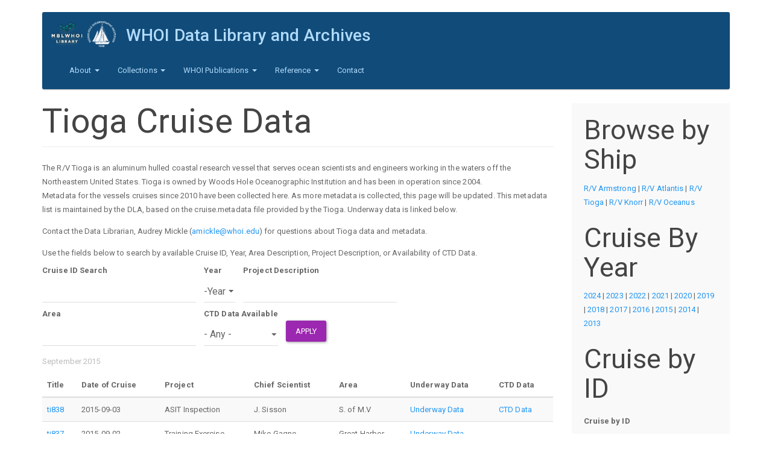

--- FILE ---
content_type: text/html; charset=utf-8
request_url: https://www.dla.whoi.edu/cruises/tioga?page=11
body_size: 9935
content:
<!DOCTYPE html>
<html lang="en" dir="ltr">
<head>
  <link rel="profile" href="http://www.w3.org/1999/xhtml/vocab" />
  <meta name="viewport" content="width=device-width, initial-scale=1.0">
  <meta http-equiv="Content-Type" content="text/html; charset=utf-8" />
<meta name="Generator" content="Drupal 7 (http://drupal.org)" />
<link rel="shortcut icon" href="https://www.dla.whoi.edu/sites/all/themes/custom/start_kit/favicon.ico" type="image/vnd.microsoft.icon" />
  <title>Tioga Cruise Data | WHOI Data Library and Archives</title>
  <link type="text/css" rel="stylesheet" href="https://www.dla.whoi.edu/sites/default/files/css/css_lQaZfjVpwP_oGNqdtWCSpJT1EMqXdMiU84ekLLxQnc4.css" media="all" />
<link type="text/css" rel="stylesheet" href="https://www.dla.whoi.edu/sites/default/files/css/css_JCY_XIQAlFCN_AbvjWfbNrXAa03IOm7FrXUxsDgkibE.css" media="all" />
<link type="text/css" rel="stylesheet" href="https://www.dla.whoi.edu/sites/default/files/css/css_jENQOQqZCRFGZK__DTefxYiXR2RUf03k1ugj3_Vg7vk.css" media="all" />
<link type="text/css" rel="stylesheet" href="https://cdn.jsdelivr.net/npm/bootswatch@3.3.7/paper/bootstrap.min.css" media="all" />
<link type="text/css" rel="stylesheet" href="https://cdn.jsdelivr.net/npm/@unicorn-fail/drupal-bootstrap-styles@0.0.2/dist/3.1.1/7.x-3.x/drupal-bootstrap-paper.min.css" media="all" />
<link type="text/css" rel="stylesheet" href="https://www.dla.whoi.edu/sites/default/files/css/css_dsAmRtGQU6NqMOKbFrSowXUw0zDdchonTHMt0JWPq5g.css" media="all" />
  <!-- HTML5 element support for IE6-8 -->
  <!--[if lt IE 9]>
    <script src="https://cdn.jsdelivr.net/html5shiv/3.7.3/html5shiv-printshiv.min.js"></script>
  <![endif]-->
  <script src="https://www.dla.whoi.edu/sites/default/files/js/js_kJ8jIFzYOfmn6UPY9SBqs7i5jVAWec1ZrskD1tXGccc.js"></script>
<script src="https://www.dla.whoi.edu/sites/default/files/js/js_6UR8aB1w5-y_vdUUdWDWlX2QhWu_qIXlEGEV48YgV-c.js"></script>
<script src="https://www.dla.whoi.edu/sites/default/files/js/js_NaWnmLRn_oLakq5a60IFTfYZm_LJr7QZfBZkBPCRDXY.js"></script>
<script src="https://cdn.jsdelivr.net/npm/bootstrap@3.3.7/dist/js/bootstrap.min.js"></script>
<script src="https://www.dla.whoi.edu/sites/default/files/js/js_ly333CFJCNOYvDTmIC1N-pTe5NCLixvGbA8yIFdSQBk.js"></script>
<script src="https://www.dla.whoi.edu/sites/default/files/js/js_ZA7Xjo9kI_rU0SJp_8u4VbawHwll6JEb3kByQj-gXxk.js"></script>
<script>jQuery.extend(Drupal.settings, {"basePath":"\/","pathPrefix":"","setHasJsCookie":0,"ajaxPageState":{"theme":"start_kit","theme_token":"UkfuVmDelZJf62_pPJqMLbnn8GMB-_NLo7Yd5yoXVHI","jquery_version":"2.1","jquery_version_token":"QpAgghVYatzWwupq3IHgADjVaqjp1M8s1eWBl2tWZmw","js":{"sites\/all\/themes\/bootstrap\/js\/bootstrap.js":1,"https:\/\/www.dla.whoi.edu\/sites\/default\/files\/google_tag\/dla_analytics\/google_tag.script.js":1,"sites\/all\/modules\/jquery_update\/replace\/jquery\/2.2\/jquery.min.js":1,"misc\/jquery-extend-3.4.0.js":1,"misc\/jquery-html-prefilter-3.5.0-backport.js":1,"misc\/jquery.once.js":1,"misc\/drupal.js":1,"sites\/all\/modules\/jquery_update\/js\/jquery_browser.js":1,"sites\/all\/modules\/jquery_update\/replace\/ui\/external\/jquery.cookie.js":1,"sites\/all\/modules\/jquery_update\/replace\/jquery.form\/4\/jquery.form.min.js":1,"misc\/form-single-submit.js":1,"misc\/ajax.js":1,"sites\/all\/modules\/jquery_update\/js\/jquery_update.js":1,"https:\/\/cdn.jsdelivr.net\/npm\/bootstrap@3.3.7\/dist\/js\/bootstrap.min.js":1,"sites\/all\/modules\/contrib\/views\/js\/base.js":1,"sites\/all\/themes\/bootstrap\/js\/misc\/_progress.js":1,"sites\/all\/modules\/contrib\/views\/js\/ajax_view.js":1,"sites\/all\/themes\/bootstrap\/js\/misc\/ajax.js":1,"sites\/all\/themes\/bootstrap\/js\/modules\/views\/js\/ajax_view.js":1},"css":{"modules\/system\/system.base.css":1,"modules\/field\/theme\/field.css":1,"modules\/node\/node.css":1,"sites\/all\/modules\/contrib\/views\/css\/views.css":1,"sites\/all\/modules\/contrib\/ctools\/css\/ctools.css":1,"https:\/\/cdn.jsdelivr.net\/npm\/bootswatch@3.3.7\/paper\/bootstrap.min.css":1,"https:\/\/cdn.jsdelivr.net\/npm\/@unicorn-fail\/drupal-bootstrap-styles@0.0.2\/dist\/3.1.1\/7.x-3.x\/drupal-bootstrap-paper.min.css":1,"sites\/all\/themes\/custom\/start_kit\/css\/style.css":1}},"urlIsAjaxTrusted":{"\/cruises\/tioga":true,"\/cruise-by-id":true,"\/views\/ajax":true},"views":{"ajax_path":"\/views\/ajax","ajaxViews":{"views_dom_id:7646ef6513fa299697a9d38e978ea852":{"view_name":"cruise_by_id","view_display_id":"block","view_args":"","view_path":"cruises\/tioga","view_base_path":"cruise-by-id","view_dom_id":"7646ef6513fa299697a9d38e978ea852","pager_element":0}}},"currentPath":"cruises\/tioga","currentPathIsAdmin":false,"bootstrap":{"anchorsFix":"0","anchorsSmoothScrolling":"0","formHasError":1,"popoverEnabled":1,"popoverOptions":{"animation":1,"html":0,"placement":"right","selector":"","trigger":"click","triggerAutoclose":1,"title":"","content":"","delay":0,"container":"body"},"tooltipEnabled":1,"tooltipOptions":{"animation":1,"html":0,"placement":"auto left","selector":"","trigger":"hover focus","delay":0,"container":"body"}}});</script>
</head>
<body class="html not-front not-logged-in one-sidebar sidebar-second page-cruises page-cruises-tioga">
  <div id="skip-link">
    <a href="#main-content" class="element-invisible element-focusable">Skip to main content</a>
  </div>
    <div class="region region-page-top">
    <noscript aria-hidden="true"><iframe src="https://www.googletagmanager.com/ns.html?id=GTM-PZD9V7CTSD" height="0" width="0" style="display:none;visibility:hidden"></iframe></noscript>
  </div>
  <header id="navbar" role="banner" class="navbar container navbar-inverse">
  <div class="container">
	<div class="custom-header">
	          <a class="logo navbar-btn pull-left" href="/" title="Home">
          <img src="https://www.dla.whoi.edu/sites/default/files/test_combo_logo.png" alt="Home" />
        </a>
      
              <a class="name navbar-brand" href="/" title="Home">WHOI Data Library and Archives</a>
      	</div>
    <div class="navbar-header">
              <button type="button" class="navbar-toggle" data-toggle="collapse" data-target="#navbar-collapse">
          <span class="sr-only">Toggle navigation</span>
          <span class="icon-bar"></span>
          <span class="icon-bar"></span>
          <span class="icon-bar"></span>
        </button>
          </div>

          <div class="navbar-collapse collapse" id="navbar-collapse">
        <nav role="navigation">
                      <ul class="menu nav navbar-nav"><li class="first expanded dropdown"><a href="/dla/mission" title="About the MBLWHOI Data and Library &amp; Archives" class="dropdown-toggle" data-toggle="dropdown">About <span class="caret"></span></a><ul class="dropdown-menu"><li class="first leaf"><a href="/dla/mission" title="">Mission</a></li>
<li class="leaf"><a href="/dla/location-and-hours" title="">Location and Hours</a></li>
<li class="leaf"><a href="/dla/policies" title="">Policies </a></li>
<li class="leaf"><a href="https://www.mblwhoilibrary.org/about-library/mblwhoi-library-staff-directory" title="">Staff</a></li>
<li class="leaf"><a href="/dla/volunteers" title="">Volunteers and Volunteering</a></li>
<li class="last leaf"><a href="https://mblwhoilibrary.org/find-request/whoi-open-access-policy/" title="Library Privacy Statement">Privacy</a></li>
</ul></li>
<li class="expanded dropdown"><a href="/dla/collections" title="" class="dropdown-toggle" data-toggle="dropdown">Collections <span class="caret"></span></a><ul class="dropdown-menu"><li class="first leaf"><a href="/catalog" title="">Data &amp; Collections Catalog</a></li>
<li class="leaf"><a href="/dla/archives/photographs" title="">Photographs</a></li>
<li class="leaf"><a href="https://archives.mblwhoilibrary.org/" title="">Archives and Manuscript Collections</a></li>
<li class="leaf"><a href="http://archives.mblwhoilibrary.org/repositories/2/resources/225" title="">Oral Histories Collection</a></li>
<li class="last leaf"><a href="http://dla.whoi.edu/sites/default/files/lightships/lightship/index.html" title="">East Coast USCG Lightship/Lightstations</a></li>
</ul></li>
<li class="expanded dropdown"><a href="/dla/whoi-publications" title="WHOI Publications" class="dropdown-toggle" data-toggle="dropdown">WHOI Publications <span class="caret"></span></a><ul class="dropdown-menu"><li class="first leaf"><a href="/dla/ndsf-bibliography" title="Bibliography of publications related to the National Deep Submergence Facility">NDSF Bibliography</a></li>
<li class="leaf"><a href="/dla/whoi-publications/whoi-technical-reports" title="WHOI Technical Reports">WHOI Technical Reports</a></li>
<li class="leaf"><a href="/dla/whoi-publications/mit-whoi-theses" title="MIT/WHOI Joint Program Theses">MIT/WHOI Joint Program Theses</a></li>
<li class="last leaf"><a href="/dla/whoi-publications/other-resources" title="Other WHOI Publication Resources">Other WHOI Publication Resources</a></li>
</ul></li>
<li class="expanded dropdown"><a href="/dla/reference" title="WHOI Reference" class="dropdown-toggle" data-toggle="dropdown">Reference <span class="caret"></span></a><ul class="dropdown-menu"><li class="first leaf"><a href="/cruise-by-year/2024" title="">WHOI Cruises</a></li>
<li class="leaf"><a href="/ships" title="">Ships and Other Platforms Affiliated with WHOI</a></li>
<li class="leaf"><a href="/dla/reference/other-resources" title="Other Reference Resources">Other Reference Resources</a></li>
<li class="leaf"><a href="/dla/archives/other-resources" title="Archive Resources">Archive Resources</a></li>
<li class="leaf"><a href="/dla/data/other-resources" title="Data Resources">Data Resources</a></li>
<li class="last leaf"><a href="https://www.dla.whoi.edu/historic-seawater-temperatures-whoi-pier" title="">Historical WHOI Pier Seawater Temperatures</a></li>
</ul></li>
<li class="last leaf"><a href="/dla/contact/contact-dla" title="contact">Contact</a></li>
</ul>                                      </nav>
      </div>
      </div>
</header>

<div class="main-container container">

  <header role="banner" id="page-header">
    
      </header> <!-- /#page-header -->

  <div class="row">

    
    <section class="col-sm-9">
                  <a id="main-content"></a>
                    <h1 class="page-header">Tioga Cruise Data</h1>
                                                          <div class="region region-content">
    <section id="block-system-main" class="block block-system clearfix">

      
  <div class="view view-tioga-cruise-data view-id-tioga_cruise_data view-display-id-page view-dom-id-c1b468157291dcd6a4fe60306ec7d1cb">
            <div class="view-header">
      <p>The R/V Tioga is an aluminum hulled coastal research vessel that serves ocean scientists and engineers working in the waters off the Northeastern United States. Tioga is owned by Woods Hole Oceanographic Institution and has been in operation since 2004.<br />
Metadata for the vessels cruises since 2010 have been collected here. As more metadata is collected, this page will be updated. This metadata list is maintained by the DLA, based on the cruise.metadata file provided by the Tioga. Underway data is linked below. </p>
<p>Contact the Data Librarian, Audrey Mickle (<a href="mailto:amickle@whoi.edu">amickle@whoi.edu</a>) for questions about Tioga data and metadata.</p>
<p>Use the fields below to search by available Cruise ID, Year, Area Description, Project Description, or Availability of CTD Data.</p>
    </div>
  
      <div class="view-filters">
      <form action="/cruises/tioga" method="get" id="views-exposed-form-tioga-cruise-data-page" accept-charset="UTF-8"><div><div class="views-exposed-form">
  <div class="views-exposed-widgets clearfix">
          <div id="edit-title-wrapper" class="views-exposed-widget views-widget-filter-title">
                  <label for="edit-title">
            Cruise ID Search          </label>
                        <div class="views-widget">
          <div class="form-item form-item-title form-type-textfield form-group"><input class="form-control form-text" type="text" id="edit-title" name="title" value="" size="30" maxlength="128" /></div>        </div>
              </div>
          <div id="date_views_exposed_filter-cdbfc8f3f773e27dcb3546bd28cdf0c2-wrapper" class="views-exposed-widget views-widget-filter-field_start_date_and_time_value">
                  <label for="date_views_exposed_filter-cdbfc8f3f773e27dcb3546bd28cdf0c2">
            Year          </label>
                        <div class="views-widget">
          <div id="date_views_exposed_filter-cdbfc8f3f773e27dcb3546bd28cdf0c2" class="form-wrapper form-group"><div id="edit-field-start-date-and-time-value-value-wrapper"><div id="edit-field-start-date-and-time-value-value-inside-wrapper"><div  class="container-inline-date"><div class="form-item form-item-field-start-date-and-time-value-value form-type-date-select form-group"><div id="edit-field-start-date-and-time-value-value"  class="date-padding clearfix"><div class="form-item form-item-field-start-date-and-time-value-value-year form-type-select form-group"><div class="date-year"><select class="date-year form-control form-select" id="edit-field-start-date-and-time-value-value-year" name="field_start_date_and_time_value[value][year]"><option value="" selected="selected">-Year</option><option value="2016">2016</option><option value="2017">2017</option><option value="2018">2018</option><option value="2019">2019</option><option value="2020">2020</option><option value="2021">2021</option><option value="2022">2022</option><option value="2023">2023</option><option value="2024">2024</option><option value="2025">2025</option><option value="2026">2026</option></select></div> <label class="control-label element-invisible" for="edit-field-start-date-and-time-value-value-year">Year</label>
</div></div> <label class="control-label element-invisible" for="edit-field-start-date-and-time-value-value">Year</label>
</div></div></div></div></div>        </div>
              </div>
          <div id="edit-field-tioga-project-value-wrapper" class="views-exposed-widget views-widget-filter-field_tioga_project_value">
                  <label for="edit-field-tioga-project-value">
            Project Description          </label>
                        <div class="views-widget">
          <div class="form-item form-item-field-tioga-project-value form-type-textfield form-group"><input class="form-control form-text" type="text" id="edit-field-tioga-project-value" name="field_tioga_project_value" value="" size="30" maxlength="128" /></div>        </div>
              </div>
          <div id="edit-field-area-value-wrapper" class="views-exposed-widget views-widget-filter-field_area_value">
                  <label for="edit-field-area-value">
            Area           </label>
                        <div class="views-widget">
          <div class="form-item form-item-field-area-value form-type-textfield form-group"><input class="form-control form-text" type="text" id="edit-field-area-value" name="field_area_value" value="" size="30" maxlength="128" /></div>        </div>
              </div>
          <div id="edit-field-ctd-data-available-value-wrapper" class="views-exposed-widget views-widget-filter-field_ctd_data_available_value">
                  <label for="edit-field-ctd-data-available-value">
            CTD Data Available          </label>
                        <div class="views-widget">
          <div class="form-item form-item-field-ctd-data-available-value form-type-select form-group"><select class="form-control form-select" id="edit-field-ctd-data-available-value" name="field_ctd_data_available_value"><option value="All" selected="selected">- Any -</option><option value="0">No</option><option value="1">Yes</option></select></div>        </div>
              </div>
                    <div class="views-exposed-widget views-submit-button">
      <button type="submit" id="edit-submit-tioga-cruise-data" name="" value="Apply" class="btn btn-info form-submit">Apply</button>
    </div>
      </div>
</div>
</div></form>    </div>
  
  
      <div class="view-content">
      <div class="table-responsive">
<table class="views-table cols-7 table table-hover table-striped" >
       <caption><span  class="date-display-single">September 2015</span></caption>
        <thead>
      <tr>
                  <th class="views-field views-field-title" >
            Title          </th>
                  <th class="views-field views-field-field-start-date-and-time" >
            Date of Cruise          </th>
                  <th class="views-field views-field-field-tioga-project" >
            Project          </th>
                  <th class="views-field views-field-field-chief-scientist" >
            Chief Scientist          </th>
                  <th class="views-field views-field-field-area" >
            Area          </th>
                  <th class="views-field views-field-nothing" >
            Underway Data          </th>
                  <th class="views-field views-field-field-ctd-data-available" >
            CTD Data          </th>
              </tr>
    </thead>
    <tbody>
          <tr class="odd views-row-first">
                  <td class="views-field views-field-title" >
            <a href="/node/44393">ti838</a>          </td>
                  <td class="views-field views-field-field-start-date-and-time" >
            <span  class="date-display-single">2015-09-03</span>          </td>
                  <td class="views-field views-field-field-tioga-project" >
            ASIT Inspection          </td>
                  <td class="views-field views-field-field-chief-scientist" >
            J. Sisson          </td>
                  <td class="views-field views-field-field-area" >
            S. of M.V          </td>
                  <td class="views-field views-field-nothing" >
            <a href="http://dlacruisedata.whoi.edu/tioga/cruise/ti838">Underway Data</a>          </td>
                  <td class="views-field views-field-field-ctd-data-available" >
            <a href="http://dlacruisedata.whoi.edu/tioga/cruise/ti838/ctd">CTD Data</a>          </td>
              </tr>
          <tr class="even views-row-last">
                  <td class="views-field views-field-title" >
            <a href="/node/44394">ti837</a>          </td>
                  <td class="views-field views-field-field-start-date-and-time" >
            <span  class="date-display-single">2015-09-02</span>          </td>
                  <td class="views-field views-field-field-tioga-project" >
            Training Exercise          </td>
                  <td class="views-field views-field-field-chief-scientist" >
            Mike Gagne          </td>
                  <td class="views-field views-field-field-area" >
            Great Harbor          </td>
                  <td class="views-field views-field-nothing" >
            <a href="http://dlacruisedata.whoi.edu/tioga/cruise/ti837">Underway Data</a>          </td>
                  <td class="views-field views-field-field-ctd-data-available" >
                      </td>
              </tr>
      </tbody>
</table>
  </div>
<div class="table-responsive">
<table class="views-table cols-7 table table-hover table-striped" >
       <caption><span  class="date-display-single">August 2015</span></caption>
        <thead>
      <tr>
                  <th class="views-field views-field-title" >
            Title          </th>
                  <th class="views-field views-field-field-start-date-and-time" >
            Date of Cruise          </th>
                  <th class="views-field views-field-field-tioga-project" >
            Project          </th>
                  <th class="views-field views-field-field-chief-scientist" >
            Chief Scientist          </th>
                  <th class="views-field views-field-field-area" >
            Area          </th>
                  <th class="views-field views-field-nothing" >
            Underway Data          </th>
                  <th class="views-field views-field-field-ctd-data-available" >
            CTD Data          </th>
              </tr>
    </thead>
    <tbody>
          <tr class="odd">
                  <td class="views-field views-field-title" >
            <a href="/node/44395">ti836</a>          </td>
                  <td class="views-field views-field-field-start-date-and-time" >
            <span  class="date-display-single">2015-08-27</span>          </td>
                  <td class="views-field views-field-field-tioga-project" >
            Dive          </td>
                  <td class="views-field views-field-field-chief-scientist" >
            J. Sisson          </td>
                  <td class="views-field views-field-field-area" >
            S of MV          </td>
                  <td class="views-field views-field-nothing" >
            <a href="http://dlacruisedata.whoi.edu/tioga/cruise/ti836">Underway Data</a>          </td>
                  <td class="views-field views-field-field-ctd-data-available" >
            <a href="http://dlacruisedata.whoi.edu/tioga/cruise/ti836/ctd">CTD Data</a>          </td>
              </tr>
          <tr class="even">
                  <td class="views-field views-field-title" >
            <a href="/node/44396">ti835</a>          </td>
                  <td class="views-field views-field-field-start-date-and-time" >
            <span  class="date-display-single">2015-08-20</span>          </td>
                  <td class="views-field views-field-field-tioga-project" >
            ASIT maint.          </td>
                  <td class="views-field views-field-field-chief-scientist" >
            T. Crockford          </td>
                  <td class="views-field views-field-field-area" >
            S. of M.V.          </td>
                  <td class="views-field views-field-nothing" >
            <a href="http://dlacruisedata.whoi.edu/tioga/cruise/ti835">Underway Data</a>          </td>
                  <td class="views-field views-field-field-ctd-data-available" >
            <a href="http://dlacruisedata.whoi.edu/tioga/cruise/ti835/ctd">CTD Data</a>          </td>
              </tr>
          <tr class="odd">
                  <td class="views-field views-field-title" >
            <a href="/node/44397">ti834</a>          </td>
                  <td class="views-field views-field-field-start-date-and-time" >
            <span  class="date-display-single">2015-08-15</span>          </td>
                  <td class="views-field views-field-field-tioga-project" >
            MWRA Survey WN157          </td>
                  <td class="views-field views-field-field-chief-scientist" >
            S.Libby          </td>
                  <td class="views-field views-field-field-area" >
            Mass Bay          </td>
                  <td class="views-field views-field-nothing" >
            <a href="http://dlacruisedata.whoi.edu/tioga/cruise/ti834">Underway Data</a>          </td>
                  <td class="views-field views-field-field-ctd-data-available" >
                      </td>
              </tr>
          <tr class="even">
                  <td class="views-field views-field-title" >
            <a href="/node/44398">ti833</a>          </td>
                  <td class="views-field views-field-field-start-date-and-time" >
            <span  class="date-display-single">2015-08-14</span>          </td>
                  <td class="views-field views-field-field-tioga-project" >
            Donor Cruise          </td>
                  <td class="views-field views-field-field-chief-scientist" >
            Annamarie H. Behring          </td>
                  <td class="views-field views-field-field-area" >
            Buzzards Bay          </td>
                  <td class="views-field views-field-nothing" >
            <a href="http://dlacruisedata.whoi.edu/tioga/cruise/ti833">Underway Data</a>          </td>
                  <td class="views-field views-field-field-ctd-data-available" >
            <a href="http://dlacruisedata.whoi.edu/tioga/cruise/ti833/ctd">CTD Data</a>          </td>
              </tr>
          <tr class="odd">
                  <td class="views-field views-field-title" >
            <a href="/node/44399">ti832</a>          </td>
                  <td class="views-field views-field-field-start-date-and-time" >
            <span  class="date-display-single">2015-08-14</span>          </td>
                  <td class="views-field views-field-field-tioga-project" >
            REMUS 6000 Sea Trials          </td>
                  <td class="views-field views-field-field-chief-scientist" >
            G. Packard          </td>
                  <td class="views-field views-field-field-area" >
            Buzzards Bay          </td>
                  <td class="views-field views-field-nothing" >
            <a href="http://dlacruisedata.whoi.edu/tioga/cruise/ti832">Underway Data</a>          </td>
                  <td class="views-field views-field-field-ctd-data-available" >
                      </td>
              </tr>
          <tr class="even">
                  <td class="views-field views-field-title" >
            <a href="/node/44400">ti831-07</a>          </td>
                  <td class="views-field views-field-field-start-date-and-time" >
            <span  class="date-display-single">2015-08-10</span>          </td>
                  <td class="views-field views-field-field-tioga-project" >
            Dive/Photography          </td>
                  <td class="views-field views-field-field-chief-scientist" >
            E. Kovacs          </td>
                  <td class="views-field views-field-field-area" >
            CashesLedge          </td>
                  <td class="views-field views-field-nothing" >
            <a href="http://dlacruisedata.whoi.edu/tioga/cruise/ti831-07">Underway Data</a>          </td>
                  <td class="views-field views-field-field-ctd-data-available" >
            <a href="http://dlacruisedata.whoi.edu/tioga/cruise/ti831-07/ctd">CTD Data</a>          </td>
              </tr>
          <tr class="odd">
                  <td class="views-field views-field-title" >
            <a href="/node/44401">ti831-05</a>          </td>
                  <td class="views-field views-field-field-start-date-and-time" >
            <span  class="date-display-single">2015-08-05</span>          </td>
                  <td class="views-field views-field-field-tioga-project" >
            Transit and Mini-Survey          </td>
                  <td class="views-field views-field-field-chief-scientist" >
            K. Hubbard          </td>
                  <td class="views-field views-field-field-area" >
            GOM          </td>
                  <td class="views-field views-field-nothing" >
            <a href="http://dlacruisedata.whoi.edu/tioga/cruise/ti831-05">Underway Data</a>          </td>
                  <td class="views-field views-field-field-ctd-data-available" >
            <a href="http://dlacruisedata.whoi.edu/tioga/cruise/ti831-05/ctd">CTD Data</a>          </td>
              </tr>
          <tr class="even">
                  <td class="views-field views-field-title" >
            <a href="/node/44402">ti831-04</a>          </td>
                  <td class="views-field views-field-field-start-date-and-time" >
            <span  class="date-display-single">2015-08-04</span>          </td>
                  <td class="views-field views-field-field-tioga-project" >
            ASP Survey          </td>
                  <td class="views-field views-field-field-chief-scientist" >
            K. Hubbard          </td>
                  <td class="views-field views-field-field-area" >
            GOM          </td>
                  <td class="views-field views-field-nothing" >
            <a href="http://dlacruisedata.whoi.edu/tioga/cruise/ti831-04">Underway Data</a>          </td>
                  <td class="views-field views-field-field-ctd-data-available" >
            <a href="http://dlacruisedata.whoi.edu/tioga/cruise/ti831-04/ctd">CTD Data</a>          </td>
              </tr>
          <tr class="odd">
                  <td class="views-field views-field-title" >
            <a href="/node/44403">ti831-03</a>          </td>
                  <td class="views-field views-field-field-start-date-and-time" >
            <span  class="date-display-single">2015-08-03</span>          </td>
                  <td class="views-field views-field-field-tioga-project" >
            ASP Survey          </td>
                  <td class="views-field views-field-field-chief-scientist" >
            K. Hubbard          </td>
                  <td class="views-field views-field-field-area" >
            GOM          </td>
                  <td class="views-field views-field-nothing" >
            <a href="http://dlacruisedata.whoi.edu/tioga/cruise/ti831-03">Underway Data</a>          </td>
                  <td class="views-field views-field-field-ctd-data-available" >
            <a href="http://dlacruisedata.whoi.edu/tioga/cruise/ti831-03/ctd">CTD Data</a>          </td>
              </tr>
          <tr class="even views-row-last">
                  <td class="views-field views-field-title" >
            <a href="/node/44404">ti831-02</a>          </td>
                  <td class="views-field views-field-field-start-date-and-time" >
            <span  class="date-display-single">2015-08-02</span>          </td>
                  <td class="views-field views-field-field-tioga-project" >
            ASP Survey          </td>
                  <td class="views-field views-field-field-chief-scientist" >
            K. Hubbard          </td>
                  <td class="views-field views-field-field-area" >
            GOM          </td>
                  <td class="views-field views-field-nothing" >
            <a href="http://dlacruisedata.whoi.edu/tioga/cruise/ti831-02">Underway Data</a>          </td>
                  <td class="views-field views-field-field-ctd-data-available" >
            <a href="http://dlacruisedata.whoi.edu/tioga/cruise/ti831-02/ctd">CTD Data</a>          </td>
              </tr>
          <tr class="odd">
                  <td class="views-field views-field-title" >
            <a href="/node/44405">ti831-01</a>          </td>
                  <td class="views-field views-field-field-start-date-and-time" >
            <span  class="date-display-single">2015-08-01</span>          </td>
                  <td class="views-field views-field-field-tioga-project" >
            Transit and Transect          </td>
                  <td class="views-field views-field-field-chief-scientist" >
            K. Hubbard          </td>
                  <td class="views-field views-field-field-area" >
            North Atlantic          </td>
                  <td class="views-field views-field-nothing" >
            <a href="http://dlacruisedata.whoi.edu/tioga/cruise/ti831-01">Underway Data</a>          </td>
                  <td class="views-field views-field-field-ctd-data-available" >
            <a href="http://dlacruisedata.whoi.edu/tioga/cruise/ti831-01/ctd">CTD Data</a>          </td>
              </tr>
      </tbody>
</table>
  </div>
<div class="table-responsive">
<table class="views-table cols-7 table table-hover table-striped" >
       <caption><span  class="date-display-single">July 2015</span></caption>
        <thead>
      <tr>
                  <th class="views-field views-field-title" >
            Title          </th>
                  <th class="views-field views-field-field-start-date-and-time" >
            Date of Cruise          </th>
                  <th class="views-field views-field-field-tioga-project" >
            Project          </th>
                  <th class="views-field views-field-field-chief-scientist" >
            Chief Scientist          </th>
                  <th class="views-field views-field-field-area" >
            Area          </th>
                  <th class="views-field views-field-nothing" >
            Underway Data          </th>
                  <th class="views-field views-field-field-ctd-data-available" >
            CTD Data          </th>
              </tr>
    </thead>
    <tbody>
          <tr class="odd">
                  <td class="views-field views-field-title" >
            <a href="/node/44487">ti830</a>          </td>
                  <td class="views-field views-field-field-start-date-and-time" >
            <span  class="date-display-single">2015-07-30</span>          </td>
                  <td class="views-field views-field-field-tioga-project" >
            REMUS 6000 trials          </td>
                  <td class="views-field views-field-field-chief-scientist" >
            G. Packard          </td>
                  <td class="views-field views-field-field-area" >
            Vineyard Sound          </td>
                  <td class="views-field views-field-nothing" >
            <a href="http://dlacruisedata.whoi.edu/tioga/cruise/ti830">Underway Data</a>          </td>
                  <td class="views-field views-field-field-ctd-data-available" >
            <a href="http://dlacruisedata.whoi.edu/tioga/cruise/ti830/ctd">CTD Data</a>          </td>
              </tr>
          <tr class="even">
                  <td class="views-field views-field-title" >
            <a href="/node/44406">ti829</a>          </td>
                  <td class="views-field views-field-field-start-date-and-time" >
            <span  class="date-display-single">2015-07-30</span>          </td>
                  <td class="views-field views-field-field-tioga-project" >
            ROM          </td>
                  <td class="views-field views-field-field-chief-scientist" >
            C.Lamborg          </td>
                  <td class="views-field views-field-field-area" >
            ACK Sound          </td>
                  <td class="views-field views-field-nothing" >
            <a href="http://dlacruisedata.whoi.edu/tioga/cruise/ti829">Underway Data</a>          </td>
                  <td class="views-field views-field-field-ctd-data-available" >
            <a href="http://dlacruisedata.whoi.edu/tioga/cruise/ti829/ctd">CTD Data</a>          </td>
              </tr>
          <tr class="odd">
                  <td class="views-field views-field-title" >
            <a href="/node/44407">ti828</a>          </td>
                  <td class="views-field views-field-field-start-date-and-time" >
            <span  class="date-display-single">2015-07-29</span>          </td>
                  <td class="views-field views-field-field-tioga-project" >
            MVCO/ASIT Maint          </td>
                  <td class="views-field views-field-field-chief-scientist" >
            J. Sisson          </td>
                  <td class="views-field views-field-field-area" >
            S of MV          </td>
                  <td class="views-field views-field-nothing" >
            <a href="http://dlacruisedata.whoi.edu/tioga/cruise/ti828">Underway Data</a>          </td>
                  <td class="views-field views-field-field-ctd-data-available" >
                      </td>
              </tr>
          <tr class="even">
                  <td class="views-field views-field-title" >
            <a href="/node/44408">ti827</a>          </td>
                  <td class="views-field views-field-field-start-date-and-time" >
            <span  class="date-display-single">2015-07-28</span>          </td>
                  <td class="views-field views-field-field-tioga-project" >
            ASIT Maint/Inst Recovery          </td>
                  <td class="views-field views-field-field-chief-scientist" >
            J. Sisson          </td>
                  <td class="views-field views-field-field-area" >
            S. of M.V          </td>
                  <td class="views-field views-field-nothing" >
            <a href="http://dlacruisedata.whoi.edu/tioga/cruise/ti827">Underway Data</a>          </td>
                  <td class="views-field views-field-field-ctd-data-available" >
                      </td>
              </tr>
          <tr class="odd">
                  <td class="views-field views-field-title" >
            <a href="/node/44409">ti826</a>          </td>
                  <td class="views-field views-field-field-start-date-and-time" >
            <span  class="date-display-single">2015-07-27</span>          </td>
                  <td class="views-field views-field-field-tioga-project" >
            MVCO 12m Node Swap          </td>
                  <td class="views-field views-field-field-chief-scientist" >
            J. Sisson          </td>
                  <td class="views-field views-field-field-area" >
            S. of M.V          </td>
                  <td class="views-field views-field-nothing" >
            <a href="http://dlacruisedata.whoi.edu/tioga/cruise/ti826">Underway Data</a>          </td>
                  <td class="views-field views-field-field-ctd-data-available" >
            <a href="http://dlacruisedata.whoi.edu/tioga/cruise/ti826/ctd">CTD Data</a>          </td>
              </tr>
          <tr class="even">
                  <td class="views-field views-field-title" >
            <a href="/node/44410">ti825</a>          </td>
                  <td class="views-field views-field-field-start-date-and-time" >
            <span  class="date-display-single">2015-07-23</span>          </td>
                  <td class="views-field views-field-field-tioga-project" >
            MVCO/ASIT          </td>
                  <td class="views-field views-field-field-chief-scientist" >
            E. Crockford          </td>
                  <td class="views-field views-field-field-area" >
            South of Martha&#039;s Vinyard          </td>
                  <td class="views-field views-field-nothing" >
            <a href="http://dlacruisedata.whoi.edu/tioga/cruise/ti825">Underway Data</a>          </td>
                  <td class="views-field views-field-field-ctd-data-available" >
            <a href="http://dlacruisedata.whoi.edu/tioga/cruise/ti825/ctd">CTD Data</a>          </td>
              </tr>
          <tr class="odd">
                  <td class="views-field views-field-title" >
            <a href="/node/44411">ti824-02</a>          </td>
                  <td class="views-field views-field-field-start-date-and-time" >
            <span  class="date-display-single">2015-07-21</span>          </td>
                  <td class="views-field views-field-field-tioga-project" >
            MWRA Survey/WN156          </td>
                  <td class="views-field views-field-field-chief-scientist" >
            S.Libby          </td>
                  <td class="views-field views-field-field-area" >
            Massachusetts Bay          </td>
                  <td class="views-field views-field-nothing" >
            <a href="http://dlacruisedata.whoi.edu/tioga/cruise/ti824-02">Underway Data</a>          </td>
                  <td class="views-field views-field-field-ctd-data-available" >
                      </td>
              </tr>
          <tr class="even views-row-last">
                  <td class="views-field views-field-title" >
            <a href="/node/44412">ti824-01</a>          </td>
                  <td class="views-field views-field-field-start-date-and-time" >
            <span  class="date-display-single">2015-07-20</span>          </td>
                  <td class="views-field views-field-field-tioga-project" >
            MWRA Survey/WN157          </td>
                  <td class="views-field views-field-field-chief-scientist" >
            S.Libby          </td>
                  <td class="views-field views-field-field-area" >
            Massachusetts Bay          </td>
                  <td class="views-field views-field-nothing" >
            <a href="http://dlacruisedata.whoi.edu/tioga/cruise/ti824-01">Underway Data</a>          </td>
                  <td class="views-field views-field-field-ctd-data-available" >
                      </td>
              </tr>
          <tr class="odd">
                  <td class="views-field views-field-title" >
            <a href="/node/44413">ti823</a>          </td>
                  <td class="views-field views-field-field-start-date-and-time" >
            <span  class="date-display-single">2015-07-17</span>          </td>
                  <td class="views-field views-field-field-tioga-project" >
            REMUS 600          </td>
                  <td class="views-field views-field-field-chief-scientist" >
            G. Packard          </td>
                  <td class="views-field views-field-field-area" >
            Buzzards Bay          </td>
                  <td class="views-field views-field-nothing" >
            <a href="http://dlacruisedata.whoi.edu/tioga/cruise/ti823">Underway Data</a>          </td>
                  <td class="views-field views-field-field-ctd-data-available" >
                      </td>
              </tr>
          <tr class="even">
                  <td class="views-field views-field-title" >
            <a href="/node/44414">ti822</a>          </td>
                  <td class="views-field views-field-field-start-date-and-time" >
            <span  class="date-display-single">2015-07-17</span>          </td>
                  <td class="views-field views-field-field-tioga-project" >
            SSF/PEP EDU          </td>
                  <td class="views-field views-field-field-chief-scientist" >
            B. Tripp          </td>
                  <td class="views-field views-field-field-area" >
            Buzzards Bay          </td>
                  <td class="views-field views-field-nothing" >
            <a href="http://dlacruisedata.whoi.edu/tioga/cruise/ti822">Underway Data</a>          </td>
                  <td class="views-field views-field-field-ctd-data-available" >
            <a href="http://dlacruisedata.whoi.edu/tioga/cruise/ti822/ctd">CTD Data</a>          </td>
              </tr>
          <tr class="odd">
                  <td class="views-field views-field-title" >
            <a href="/node/44415">ti821</a>          </td>
                  <td class="views-field views-field-field-start-date-and-time" >
            <span  class="date-display-single">2015-07-16</span>          </td>
                  <td class="views-field views-field-field-tioga-project" >
            SSF/PEP EDU          </td>
                  <td class="views-field views-field-field-chief-scientist" >
            B. Tripp          </td>
                  <td class="views-field views-field-field-area" >
            Buzzards Bay          </td>
                  <td class="views-field views-field-nothing" >
            <a href="http://dlacruisedata.whoi.edu/tioga/cruise/ti821">Underway Data</a>          </td>
                  <td class="views-field views-field-field-ctd-data-available" >
            <a href="http://dlacruisedata.whoi.edu/tioga/cruise/ti821/ctd">CTD Data</a>          </td>
              </tr>
          <tr class="even">
                  <td class="views-field views-field-title" >
            <a href="/node/44416">ti820</a>          </td>
                  <td class="views-field views-field-field-start-date-and-time" >
            <span  class="date-display-single">2015-07-15</span>          </td>
                  <td class="views-field views-field-field-tioga-project" >
            SSF/PEP Education          </td>
                  <td class="views-field views-field-field-chief-scientist" >
            B. Tripp          </td>
                  <td class="views-field views-field-field-area" >
            Buzzards Bay          </td>
                  <td class="views-field views-field-nothing" >
            <a href="http://dlacruisedata.whoi.edu/tioga/cruise/ti820">Underway Data</a>          </td>
                  <td class="views-field views-field-field-ctd-data-available" >
            <a href="http://dlacruisedata.whoi.edu/tioga/cruise/ti820/ctd">CTD Data</a>          </td>
              </tr>
          <tr class="odd">
                  <td class="views-field views-field-title" >
            <a href="/node/44417">ti819</a>          </td>
                  <td class="views-field views-field-field-start-date-and-time" >
            <span  class="date-display-single">2015-07-14</span>          </td>
                  <td class="views-field views-field-field-tioga-project" >
            SSF?PEP EDU          </td>
                  <td class="views-field views-field-field-chief-scientist" >
            H. Clifford          </td>
                  <td class="views-field views-field-field-area" >
            Buzzards Bay          </td>
                  <td class="views-field views-field-nothing" >
            <a href="http://dlacruisedata.whoi.edu/tioga/cruise/ti819">Underway Data</a>          </td>
                  <td class="views-field views-field-field-ctd-data-available" >
            <a href="http://dlacruisedata.whoi.edu/tioga/cruise/ti819/ctd">CTD Data</a>          </td>
              </tr>
          <tr class="even">
                  <td class="views-field views-field-title" >
            <a href="/node/44418">ti818</a>          </td>
                  <td class="views-field views-field-field-start-date-and-time" >
            <span  class="date-display-single">2015-07-13</span>          </td>
                  <td class="views-field views-field-field-tioga-project" >
            SSF/EDU          </td>
                  <td class="views-field views-field-field-chief-scientist" >
            H. Clifford          </td>
                  <td class="views-field views-field-field-area" >
            Buzzards Bay          </td>
                  <td class="views-field views-field-nothing" >
            <a href="http://dlacruisedata.whoi.edu/tioga/cruise/ti818">Underway Data</a>          </td>
                  <td class="views-field views-field-field-ctd-data-available" >
            <a href="http://dlacruisedata.whoi.edu/tioga/cruise/ti818/ctd">CTD Data</a>          </td>
              </tr>
          <tr class="odd">
                  <td class="views-field views-field-title" >
            <a href="/node/44419">ti817-06</a>          </td>
                  <td class="views-field views-field-field-start-date-and-time" >
            <span  class="date-display-single">2015-07-09</span>          </td>
                  <td class="views-field views-field-field-tioga-project" >
            Transit          </td>
                  <td class="views-field views-field-field-chief-scientist" >
                      </td>
                  <td class="views-field views-field-field-area" >
                      </td>
                  <td class="views-field views-field-nothing" >
            <a href="http://dlacruisedata.whoi.edu/tioga/cruise/ti817-06">Underway Data</a>          </td>
                  <td class="views-field views-field-field-ctd-data-available" >
                      </td>
              </tr>
          <tr class="even">
                  <td class="views-field views-field-title" >
            <a href="/node/44420">ti817-05</a>          </td>
                  <td class="views-field views-field-field-start-date-and-time" >
            <span  class="date-display-single">2015-07-08</span>          </td>
                  <td class="views-field views-field-field-tioga-project" >
            DMON Recovery          </td>
                  <td class="views-field views-field-field-chief-scientist" >
            S. Murphy          </td>
                  <td class="views-field views-field-field-area" >
            Gulf of Maine          </td>
                  <td class="views-field views-field-nothing" >
            <a href="http://dlacruisedata.whoi.edu/tioga/cruise/ti817-05">Underway Data</a>          </td>
                  <td class="views-field views-field-field-ctd-data-available" >
            <a href="http://dlacruisedata.whoi.edu/tioga/cruise/ti817-05/ctd">CTD Data</a>          </td>
              </tr>
          <tr class="odd">
                  <td class="views-field views-field-title" >
            <a href="/node/44421">ti817-04</a>          </td>
                  <td class="views-field views-field-field-start-date-and-time" >
            <span  class="date-display-single">2015-07-07</span>          </td>
                  <td class="views-field views-field-field-tioga-project" >
            HAB Survey/ ESP Ground-Truth          </td>
                  <td class="views-field views-field-field-chief-scientist" >
            B. Keafer          </td>
                  <td class="views-field views-field-field-area" >
            Gulf of Maine          </td>
                  <td class="views-field views-field-nothing" >
            <a href="http://dlacruisedata.whoi.edu/tioga/cruise/ti817-04">Underway Data</a>          </td>
                  <td class="views-field views-field-field-ctd-data-available" >
            <a href="http://dlacruisedata.whoi.edu/tioga/cruise/ti817-04/ctd">CTD Data</a>          </td>
              </tr>
          <tr class="even">
                  <td class="views-field views-field-title" >
            <a href="/node/44422">ti817-03</a>          </td>
                  <td class="views-field views-field-field-start-date-and-time" >
            <span  class="date-display-single">2015-07-06</span>          </td>
                  <td class="views-field views-field-field-tioga-project" >
            Transit          </td>
                  <td class="views-field views-field-field-chief-scientist" >
                      </td>
                  <td class="views-field views-field-field-area" >
                      </td>
                  <td class="views-field views-field-nothing" >
            <a href="http://dlacruisedata.whoi.edu/tioga/cruise/ti817-03">Underway Data</a>          </td>
                  <td class="views-field views-field-field-ctd-data-available" >
                      </td>
              </tr>
          <tr class="odd">
                  <td class="views-field views-field-title" >
            <a href="/node/44423">ti817-02</a>          </td>
                  <td class="views-field views-field-field-start-date-and-time" >
            <span  class="date-display-single">2015-07-02</span>          </td>
                  <td class="views-field views-field-field-tioga-project" >
            Survey          </td>
                  <td class="views-field views-field-field-chief-scientist" >
            G.Lawson          </td>
                  <td class="views-field views-field-field-area" >
            Murray Basin          </td>
                  <td class="views-field views-field-nothing" >
            <a href="http://dlacruisedata.whoi.edu/tioga/cruise/ti817-02">Underway Data</a>          </td>
                  <td class="views-field views-field-field-ctd-data-available" >
            <a href="http://dlacruisedata.whoi.edu/tioga/cruise/ti817-02/ctd">CTD Data</a>          </td>
              </tr>
          <tr class="even">
                  <td class="views-field views-field-title" >
            <a href="/node/44424">ti817-01</a>          </td>
                  <td class="views-field views-field-field-start-date-and-time" >
            <span  class="date-display-single">2015-07-01</span>          </td>
                  <td class="views-field views-field-field-tioga-project" >
            Transit          </td>
                  <td class="views-field views-field-field-chief-scientist" >
                      </td>
                  <td class="views-field views-field-field-area" >
                      </td>
                  <td class="views-field views-field-nothing" >
            <a href="http://dlacruisedata.whoi.edu/tioga/cruise/ti817-01">Underway Data</a>          </td>
                  <td class="views-field views-field-field-ctd-data-available" >
                      </td>
              </tr>
      </tbody>
</table>
  </div>
<div class="table-responsive">
<table class="views-table cols-7 table table-hover table-striped" >
       <caption><span  class="date-display-single">June 2015</span></caption>
        <thead>
      <tr>
                  <th class="views-field views-field-title" >
            Title          </th>
                  <th class="views-field views-field-field-start-date-and-time" >
            Date of Cruise          </th>
                  <th class="views-field views-field-field-tioga-project" >
            Project          </th>
                  <th class="views-field views-field-field-chief-scientist" >
            Chief Scientist          </th>
                  <th class="views-field views-field-field-area" >
            Area          </th>
                  <th class="views-field views-field-nothing" >
            Underway Data          </th>
                  <th class="views-field views-field-field-ctd-data-available" >
            CTD Data          </th>
              </tr>
    </thead>
    <tbody>
          <tr class="odd">
                  <td class="views-field views-field-title" >
            <a href="/node/44425">ti816-02</a>          </td>
                  <td class="views-field views-field-field-start-date-and-time" >
            <span  class="date-display-single">2015-06-27</span>          </td>
                  <td class="views-field views-field-field-tioga-project" >
                      </td>
                  <td class="views-field views-field-field-chief-scientist" >
            K. Houtler          </td>
                  <td class="views-field views-field-field-area" >
            Southwest Shoal          </td>
                  <td class="views-field views-field-nothing" >
            <a href="http://dlacruisedata.whoi.edu/tioga/cruise/ti816-02">Underway Data</a>          </td>
                  <td class="views-field views-field-field-ctd-data-available" >
                      </td>
              </tr>
          <tr class="even">
                  <td class="views-field views-field-title" >
            <a href="/node/44426">ti816-01</a>          </td>
                  <td class="views-field views-field-field-start-date-and-time" >
            <span  class="date-display-single">2015-06-27</span>          </td>
                  <td class="views-field views-field-field-tioga-project" >
                      </td>
                  <td class="views-field views-field-field-chief-scientist" >
            K. Houtler          </td>
                  <td class="views-field views-field-field-area" >
            Southwest Shoal          </td>
                  <td class="views-field views-field-nothing" >
            <a href="http://dlacruisedata.whoi.edu/tioga/cruise/ti816-01">Underway Data</a>          </td>
                  <td class="views-field views-field-field-ctd-data-available" >
                      </td>
              </tr>
          <tr class="odd">
                  <td class="views-field views-field-title" >
            <a href="/node/44427">ti815</a>          </td>
                  <td class="views-field views-field-field-start-date-and-time" >
            <span  class="date-display-single">2015-06-24</span>          </td>
                  <td class="views-field views-field-field-tioga-project" >
            Water and CTD sample          </td>
                  <td class="views-field views-field-field-chief-scientist" >
            E. Crockford          </td>
                  <td class="views-field views-field-field-area" >
            South of Martha&#039;s Vinyard          </td>
                  <td class="views-field views-field-nothing" >
            <a href="http://dlacruisedata.whoi.edu/tioga/cruise/ti815">Underway Data</a>          </td>
                  <td class="views-field views-field-field-ctd-data-available" >
            <a href="http://dlacruisedata.whoi.edu/tioga/cruise/ti815/ctd">CTD Data</a>          </td>
              </tr>
          <tr class="even">
                  <td class="views-field views-field-title" >
            <a href="/node/44428">ti814</a>          </td>
                  <td class="views-field views-field-field-start-date-and-time" >
            <span  class="date-display-single">2015-06-22</span>          </td>
                  <td class="views-field views-field-field-tioga-project" >
            MWRA Survey WN155          </td>
                  <td class="views-field views-field-field-chief-scientist" >
            M. Fitzgerald          </td>
                  <td class="views-field views-field-field-area" >
            Mass Bay          </td>
                  <td class="views-field views-field-nothing" >
            <a href="http://dlacruisedata.whoi.edu/tioga/cruise/ti814">Underway Data</a>          </td>
                  <td class="views-field views-field-field-ctd-data-available" >
            <a href="http://dlacruisedata.whoi.edu/tioga/cruise/ti814/ctd">CTD Data</a>          </td>
              </tr>
          <tr class="odd">
                  <td class="views-field views-field-title" >
            <a href="/node/44429">ti813-12</a>          </td>
                  <td class="views-field views-field-field-start-date-and-time" >
            <span  class="date-display-single">2015-06-19</span>          </td>
                  <td class="views-field views-field-field-tioga-project" >
            Transit back to WHOI          </td>
                  <td class="views-field views-field-field-chief-scientist" >
                      </td>
                  <td class="views-field views-field-field-area" >
            Eastern Gulf of Maine          </td>
                  <td class="views-field views-field-nothing" >
            <a href="http://dlacruisedata.whoi.edu/tioga/cruise/ti813-12">Underway Data</a>          </td>
                  <td class="views-field views-field-field-ctd-data-available" >
                      </td>
              </tr>
          <tr class="even">
                  <td class="views-field views-field-title" >
            <a href="/node/44430">ti813-11</a>          </td>
                  <td class="views-field views-field-field-start-date-and-time" >
            <span  class="date-display-single">2015-06-18</span>          </td>
                  <td class="views-field views-field-field-tioga-project" >
            ESP mooring deployment          </td>
                  <td class="views-field views-field-field-chief-scientist" >
            B. Keafer          </td>
                  <td class="views-field views-field-field-area" >
            Eastern Gulf of Maine          </td>
                  <td class="views-field views-field-nothing" >
            <a href="http://dlacruisedata.whoi.edu/tioga/cruise/ti813-11">Underway Data</a>          </td>
                  <td class="views-field views-field-field-ctd-data-available" >
            <a href="http://dlacruisedata.whoi.edu/tioga/cruise/ti813-11/ctd">CTD Data</a>          </td>
              </tr>
          <tr class="odd">
                  <td class="views-field views-field-title" >
            <a href="/node/44431">ti813-10</a>          </td>
                  <td class="views-field views-field-field-start-date-and-time" >
            <span  class="date-display-single">2015-06-17</span>          </td>
                  <td class="views-field views-field-field-tioga-project" >
            ESP Mooring Deployment          </td>
                  <td class="views-field views-field-field-chief-scientist" >
            B. Keafer          </td>
                  <td class="views-field views-field-field-area" >
            Eastern Gulf of Maine          </td>
                  <td class="views-field views-field-nothing" >
            <a href="http://dlacruisedata.whoi.edu/tioga/cruise/ti813-10">Underway Data</a>          </td>
                  <td class="views-field views-field-field-ctd-data-available" >
            <a href="http://dlacruisedata.whoi.edu/tioga/cruise/ti813-10/ctd">CTD Data</a>          </td>
              </tr>
          <tr class="even">
                  <td class="views-field views-field-title" >
            <a href="/node/44432">ti813-09</a>          </td>
                  <td class="views-field views-field-field-start-date-and-time" >
            <span  class="date-display-single">2015-06-14</span>          </td>
                  <td class="views-field views-field-field-tioga-project" >
            Dive          </td>
                  <td class="views-field views-field-field-chief-scientist" >
            J. Whitman          </td>
                  <td class="views-field views-field-field-area" >
            IOS          </td>
                  <td class="views-field views-field-nothing" >
            <a href="http://dlacruisedata.whoi.edu/tioga/cruise/ti813-09">Underway Data</a>          </td>
                  <td class="views-field views-field-field-ctd-data-available" >
                      </td>
              </tr>
          <tr class="odd">
                  <td class="views-field views-field-title" >
            <a href="/node/44433">ti813-08</a>          </td>
                  <td class="views-field views-field-field-start-date-and-time" >
            <span  class="date-display-single">2015-06-12</span>          </td>
                  <td class="views-field views-field-field-tioga-project" >
            Dive          </td>
                  <td class="views-field views-field-field-chief-scientist" >
            J Witman          </td>
                  <td class="views-field views-field-field-area" >
            IOS          </td>
                  <td class="views-field views-field-nothing" >
            <a href="http://dlacruisedata.whoi.edu/tioga/cruise/ti813-08">Underway Data</a>          </td>
                  <td class="views-field views-field-field-ctd-data-available" >
                      </td>
              </tr>
          <tr class="even">
                  <td class="views-field views-field-title" >
            <a href="/node/44434">ti813-07</a>          </td>
                  <td class="views-field views-field-field-start-date-and-time" >
            <span  class="date-display-single">2015-06-11</span>          </td>
                  <td class="views-field views-field-field-tioga-project" >
            Dive          </td>
                  <td class="views-field views-field-field-chief-scientist" >
                      </td>
                  <td class="views-field views-field-field-area" >
                      </td>
                  <td class="views-field views-field-nothing" >
            <a href="http://dlacruisedata.whoi.edu/tioga/cruise/ti813-07">Underway Data</a>          </td>
                  <td class="views-field views-field-field-ctd-data-available" >
                      </td>
              </tr>
          <tr class="odd">
                  <td class="views-field views-field-title" >
            <a href="/node/44435">ti813-04</a>          </td>
                  <td class="views-field views-field-field-start-date-and-time" >
            <span  class="date-display-single">2015-06-10</span>          </td>
                  <td class="views-field views-field-field-tioga-project" >
            Dive          </td>
                  <td class="views-field views-field-field-chief-scientist" >
            J Witman          </td>
                  <td class="views-field views-field-field-area" >
            CashesLedge          </td>
                  <td class="views-field views-field-nothing" >
            <a href="http://dlacruisedata.whoi.edu/tioga/cruise/ti813-04">Underway Data</a>          </td>
                  <td class="views-field views-field-field-ctd-data-available" >
                      </td>
              </tr>
          <tr class="even">
                  <td class="views-field views-field-title" >
            <a href="/node/44436">ti813-03</a>          </td>
                  <td class="views-field views-field-field-start-date-and-time" >
            <span  class="date-display-single">2015-06-06</span>          </td>
                  <td class="views-field views-field-field-tioga-project" >
            Dive          </td>
                  <td class="views-field views-field-field-chief-scientist" >
            J Witman          </td>
                  <td class="views-field views-field-field-area" >
            CashesLedge          </td>
                  <td class="views-field views-field-nothing" >
            <a href="http://dlacruisedata.whoi.edu/tioga/cruise/ti813-03">Underway Data</a>          </td>
                  <td class="views-field views-field-field-ctd-data-available" >
                      </td>
              </tr>
          <tr class="odd">
                  <td class="views-field views-field-title" >
            <a href="/node/44437">ti813-02</a>          </td>
                  <td class="views-field views-field-field-start-date-and-time" >
            <span  class="date-display-single">2015-06-04</span>          </td>
                  <td class="views-field views-field-field-tioga-project" >
            Dive          </td>
                  <td class="views-field views-field-field-chief-scientist" >
            J Witman          </td>
                  <td class="views-field views-field-field-area" >
            CashesLedge          </td>
                  <td class="views-field views-field-nothing" >
            <a href="http://dlacruisedata.whoi.edu/tioga/cruise/ti813-02">Underway Data</a>          </td>
                  <td class="views-field views-field-field-ctd-data-available" >
                      </td>
              </tr>
          <tr class="even">
                  <td class="views-field views-field-title" >
            <a href="/node/44438">ti813-01</a>          </td>
                  <td class="views-field views-field-field-start-date-and-time" >
            <span  class="date-display-single">2015-06-03</span>          </td>
                  <td class="views-field views-field-field-tioga-project" >
            Transit to Portsmouth          </td>
                  <td class="views-field views-field-field-chief-scientist" >
                      </td>
                  <td class="views-field views-field-field-area" >
            Transit to Portsmouth          </td>
                  <td class="views-field views-field-nothing" >
            <a href="http://dlacruisedata.whoi.edu/tioga/cruise/ti813-01">Underway Data</a>          </td>
                  <td class="views-field views-field-field-ctd-data-available" >
                      </td>
              </tr>
          <tr class="odd">
                  <td class="views-field views-field-title" >
            <a href="/node/44439">ti812</a>          </td>
                  <td class="views-field views-field-field-start-date-and-time" >
            <span  class="date-display-single">2015-06-01</span>          </td>
                  <td class="views-field views-field-field-tioga-project" >
            ROV Sea Trial          </td>
                  <td class="views-field views-field-field-chief-scientist" >
            E. Kovaks          </td>
                  <td class="views-field views-field-field-area" >
            Great Harbor          </td>
                  <td class="views-field views-field-nothing" >
            <a href="http://dlacruisedata.whoi.edu/tioga/cruise/ti812">Underway Data</a>          </td>
                  <td class="views-field views-field-field-ctd-data-available" >
                      </td>
              </tr>
      </tbody>
</table>
  </div>
<div class="table-responsive">
<table class="views-table cols-7 table table-hover table-striped" >
       <caption><span  class="date-display-single">May 2015</span></caption>
        <thead>
      <tr>
                  <th class="views-field views-field-title" >
            Title          </th>
                  <th class="views-field views-field-field-start-date-and-time" >
            Date of Cruise          </th>
                  <th class="views-field views-field-field-tioga-project" >
            Project          </th>
                  <th class="views-field views-field-field-chief-scientist" >
            Chief Scientist          </th>
                  <th class="views-field views-field-field-area" >
            Area          </th>
                  <th class="views-field views-field-nothing" >
            Underway Data          </th>
                  <th class="views-field views-field-field-ctd-data-available" >
            CTD Data          </th>
              </tr>
    </thead>
    <tbody>
          <tr class="odd">
                  <td class="views-field views-field-title" >
            <a href="/node/44440">ti811</a>          </td>
                  <td class="views-field views-field-field-start-date-and-time" >
            <span  class="date-display-single">2015-05-20</span>          </td>
                  <td class="views-field views-field-field-tioga-project" >
            CTD/Water Survey          </td>
                  <td class="views-field views-field-field-chief-scientist" >
            E. Crockford          </td>
                  <td class="views-field views-field-field-area" >
            Murray Basin          </td>
                  <td class="views-field views-field-nothing" >
            <a href="http://dlacruisedata.whoi.edu/tioga/cruise/ti811">Underway Data</a>          </td>
                  <td class="views-field views-field-field-ctd-data-available" >
            <a href="http://dlacruisedata.whoi.edu/tioga/cruise/ti811/ctd">CTD Data</a>          </td>
              </tr>
          <tr class="even">
                  <td class="views-field views-field-title" >
            <a href="/node/44441">ti810</a>          </td>
                  <td class="views-field views-field-field-start-date-and-time" >
            <span  class="date-display-single">2015-05-19</span>          </td>
                  <td class="views-field views-field-field-tioga-project" >
            CTD and Water Sample          </td>
                  <td class="views-field views-field-field-chief-scientist" >
            E. Crockford          </td>
                  <td class="views-field views-field-field-area" >
            South of Martha&#039;s Vinyard          </td>
                  <td class="views-field views-field-nothing" >
            <a href="http://dlacruisedata.whoi.edu/tioga/cruise/ti810">Underway Data</a>          </td>
                  <td class="views-field views-field-field-ctd-data-available" >
            <a href="http://dlacruisedata.whoi.edu/tioga/cruise/ti810/ctd">CTD Data</a>          </td>
              </tr>
      </tbody>
</table>
  </div>
    </div>
  
      <div class="text-center"><ul class="pagination"><li class="pager-first"><a title="Go to first page" href="/cruises/tioga">« first</a></li>
<li class="prev"><a title="Go to previous page" href="/cruises/tioga?page=10">‹ previous</a></li>
<li class="pager-ellipsis disabled"><span>…</span></li>
<li><a title="Go to page 8" href="/cruises/tioga?page=7">8</a></li>
<li><a title="Go to page 9" href="/cruises/tioga?page=8">9</a></li>
<li><a title="Go to page 10" href="/cruises/tioga?page=9">10</a></li>
<li><a title="Go to page 11" href="/cruises/tioga?page=10">11</a></li>
<li class="active"><span>12</span></li>
<li><a title="Go to page 13" href="/cruises/tioga?page=12">13</a></li>
<li><a title="Go to page 14" href="/cruises/tioga?page=13">14</a></li>
<li><a title="Go to page 15" href="/cruises/tioga?page=14">15</a></li>
<li><a title="Go to page 16" href="/cruises/tioga?page=15">16</a></li>
<li class="pager-ellipsis disabled"><span>…</span></li>
<li class="next"><a title="Go to next page" href="/cruises/tioga?page=12">next ›</a></li>
<li class="pager-last"><a title="Go to last page" href="/cruises/tioga?page=21">last »</a></li>
</ul></div>  
  
  
  
  
</div>
</section>
  </div>
    </section>

          <aside class="col-sm-3" role="complementary">
          <div class="region region-sidebar-second well">
    <section id="block-block-2" class="block block-block clearfix">

        <h2 class="block-title">Browse by Ship</h2>
    
  <p><a href="https://www.dla.whoi.edu/cruise-by-ship/41618">R/V Armstrong</a> | <a href="https://www.dla.whoi.edu/cruise-by-ship/118">R/V Atlantis</a> | <a href="https://www.dla.whoi.edu/cruises/tioga">R/V Tioga</a> | <a href="https://www.dla.whoi.edu/cruise-by-ship/113">R/V Knorr</a> | <a href="https://www.dla.whoi.edu/cruise-by-ship/114">R/V Oceanus</a></p>

</section>
<section id="block-block-3" class="block block-block clearfix">

        <h2 class="block-title">Cruise By Year</h2>
    
  <p><a href="https://www.dla.whoi.edu/cruise-by-year/2024">2024</a> | <a href="https://www.dla.whoi.edu/cruise-by-year/2023">2023</a> | <a href="https://www.dla.whoi.edu/cruise-by-year/2022">2022</a> | <a href="https://www.dla.whoi.edu/cruise-by-year/2021">2021</a> | <a href="https://www.dla.whoi.edu/cruise-by-year/2020">2020</a> | <a href="https://www.dla.whoi.edu/cruise-by-year/2019">2019</a> | <a href="https://www.dla.whoi.edu/cruise-by-year/2018">2018</a> | <a href="https://www.dla.whoi.edu/cruise-by-year/2017">2017</a> | <a href="https://www.dla.whoi.edu/cruise-by-year/2016">2016</a> | <a href="https://www.dla.whoi.edu/cruise-by-year/2015">2015</a> | <a href="https://www.dla.whoi.edu/cruise-by-year/2014">2014</a> | <a href="https://www.dla.whoi.edu/cruise-by-year/2013">2013</a></p>

</section>
<section id="block-views-cruise-by-id-block" class="block block-views clearfix">

        <h2 class="block-title">Cruise by ID</h2>
    
  <div class="view view-cruise-by-id view-id-cruise_by_id view-display-id-block view-dom-id-7646ef6513fa299697a9d38e978ea852">
        
      <div class="view-filters">
      <form action="/cruise-by-id" method="get" id="views-exposed-form-cruise-by-id-block" accept-charset="UTF-8"><div><div class="views-exposed-form">
  <div class="views-exposed-widgets clearfix">
          <div id="edit-title-wrapper" class="views-exposed-widget views-widget-filter-title">
                  <label for="edit-title">
            Cruise by ID          </label>
                        <div class="views-widget">
          <div class="form-item form-item-title form-type-textfield form-group"><input class="form-control form-text" type="text" id="edit-title" name="title" value="" size="30" maxlength="128" /></div>        </div>
              </div>
                    <div class="views-exposed-widget views-submit-button">
      <button type="submit" id="edit-submit-cruise-by-id" name="" value="Apply" class="btn btn-info form-submit">Apply</button>
    </div>
      </div>
</div>
</div></form>    </div>
  
  
      <div class="view-content">
        <div class="views-row views-row-1 views-row-odd views-row-first">
      
  <span class="views-field views-field-title">        <span class="field-content"><a href="/cruise-details/AT50-44">AT50-44</a></span>  </span>        |    
  <span class="views-field views-field-field-start-date">        <span class="field-content"><span  class="date-display-single">Oct 2025</span></span>  </span>  </div>
  <div class="views-row views-row-2 views-row-even">
      
  <span class="views-field views-field-title">        <span class="field-content"><a href="/cruise-details/AT50-41">AT50-41</a></span>  </span>        |    
  <span class="views-field views-field-field-start-date">        <span class="field-content"><span  class="date-display-single">Aug 2025</span></span>  </span>  </div>
  <div class="views-row views-row-3 views-row-odd views-row-last">
      
  <span class="views-field views-field-title">        <span class="field-content"><a href="/cruise-details/AT50-42">AT50-42</a></span>  </span>        |    
  <span class="views-field views-field-field-start-date">        <span class="field-content"><span  class="date-display-single">Sep 2025</span></span>  </span>  </div>
    </div>
  
  
  
  
  
  
</div>
</section>
  </div>
      </aside>  <!-- /#sidebar-second -->
    
  </div>
</div>

  <footer class="footer container">
      <div class="region region-footer">
    <section id="block-system-powered-by" class="block block-system clearfix">

      
  <span>Powered by <a href="https://www.drupal.org">Drupal</a></span>
</section>
  </div>
  </footer>
  <script src="https://www.dla.whoi.edu/sites/default/files/js/js_MRdvkC2u4oGsp5wVxBG1pGV5NrCPW3mssHxIn6G9tGE.js"></script>
</body>
</html>
